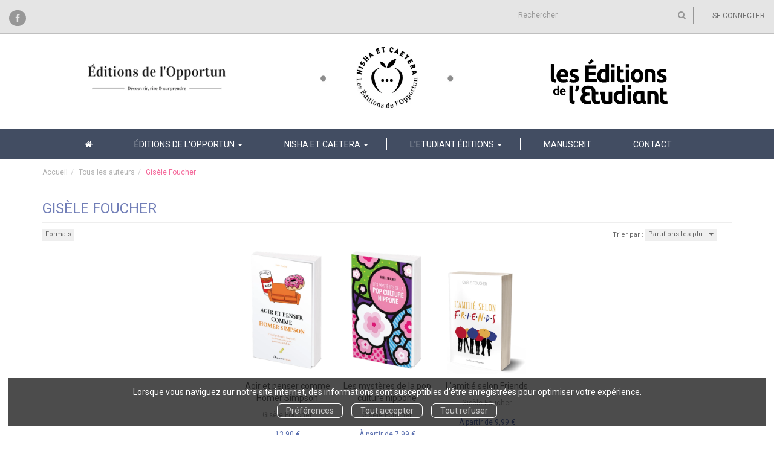

--- FILE ---
content_type: text/html; charset=utf-8
request_url: https://www.editionsopportun.com/auteur/412/gisele-foucher
body_size: 8711
content:
<!DOCTYPE html>
<html prefix="og: http://ogp.me/ns#" lang="fr">
<head>
  
<script src="https://www.googletagmanager.com/gtag/js?id=G-4DBHZ30T40" async="async"></script>
<script>
//<![CDATA[
      (function() {
        function executeWhenJQueryIsReady() {
          if (typeof jQuery !== 'undefined') {
            jQuery(document).ready(function() {
                    window.dataLayer = window.dataLayer || [];
      function gtag(){dataLayer.push(arguments);}
      gtag('js', new Date());
      gtag('consent', 'default', {
        'analytics_storage': 'denied',
        'ad_storage': 'denied',
        'ad_user_data': 'denied',
        'ad_personalization': 'denied',
        'wait_for_update': 500
      });
      
              gtag('config', 'G-4DBHZ30T40', {
          'linker': {
            'domains': ['www.editionsopportun.com']
          }
        });

      
      
      
      

            });
          } else {
            setTimeout(executeWhenJQueryIsReady, 50);
          }
        }
        executeWhenJQueryIsReady();
      })();

//]]>
</script>



  <meta charset='utf-8' />
<meta name='viewport' content='width=device-width, initial-scale=1'>
<meta http-equiv="Content-Language" content="fr-FR" />
<link rel="canonical" href="https://www.editionsopportun.com/auteur/412/gisele-foucher" />


<title>Gisèle Foucher | Éditions de l'Opportun</title>
<meta name='description' content="Les publications de Gisèle Foucher" />

<link rel="preload" as="font" href="/assets/fontawesome-webfont-2adefcbc041e7d18fcf2d417879dc5a09997aa64d675b7a3c4b6ce33da13f3fe.woff2" type="font/woff2" crossorigin>

<link rel="stylesheet" media="all" href="/assets/store-critical-e5030dda3952dc17728dbbcec0633041fa60b0d864c846f8334fd8f48cbe412c.css" />
<link rel="stylesheet" media="all" href="/assets/design-7b4c71be2e256f068e091746dff30a25.css" />
<link rel="stylesheet" media="print" href="/assets/store-33a36f8da9f79426ee4784fdc9b85574aec6840a155a2c4db16a93d2cded87eb.css" onload="this.media=&#39;all&#39;" />
<link rel="stylesheet" media="print" href="/system/parameter_attachments/data/007/966/049/original/opportun-2018-07-07.css?1623940015" onload="this.media=&#39;all&#39;" />
<link rel="stylesheet" media="print" href="https://fonts.googleapis.com/css?family=Roboto" onload="this.media=&#39;all&#39;" />
<style>
  h1, h2, h3, h4, h5, h6 {
    font-family: Roboto, Verdana, Arial, Helvetica, sans-serif;
  }
</style>

<meta name="csrf-param" content="authenticity_token" />
<meta name="csrf-token" content="xI5iMYpFOQOXH1WzoZfsI5M/FcUgQSadL+JZNoxbxVMoll/SIdg72hfz/m5mQ2JrklOtrWkaR2UVkH2g2PdPmQ==" />

<script src="/assets/store-critical-38f4342f174e9405d4a1309d77010bc38176af8ad8c8c7430176bc03431bc3d7.js"></script><script src="/assets/store-ef7a66bd40d9d6d42b2f86497339648d4e08718e516e076577d30ad7adc98b04.js" defer="defer"></script>
<link rel="shortcut icon" type="image/vnd.microsoft.icon" href="/system/parameter_attachments/data/004/966/961/original/favicon_new.ico?1619104372" />
<meta name="google-site-verification" content="rDba6kesmGhIfkXzpc-slC3i-yg3Yitgi4ZeOb2tO_A" />

<meta property="og:url"           content="https://www.editionsopportun.com/auteur/412/gisele-foucher" />
<meta property="og:type"          content="website" />
<meta property="og:title"         content="Gisèle Foucher | Éditions de l&#39;Opportun" />
<meta property="og:description"   content="Les publications de Gisèle Foucher" />
  <meta property="og:image" content="https://www.editionsopportun.com/system/parameter_attachments/data/000/000/269/original/logo-opportun.png?1530096845" />
<meta property="og:locale" content="fr_FR" />
<meta property="og:site_name" content="Éditions de l&#39;Opportun" />

  

</head>

<body class=" authors_show  ">
  <div role="region" aria-label="Outil d&#39;autorisation des cookies" id="acceptance_of_cookies" style="display: none"><div><p>Lorsque vous naviguez sur notre site internet, des informations sont susceptibles d'être enregistrées pour optimiser votre expérience.</p><a id="cookies_preferences_link" title="Configurer les préférences de cookies" href="/store/cookies">Préférences</a><a id="accept_cookies_notification" title="Accepter tous les cookies" href="#">Tout accepter</a><a id="refuse_cookies_notification" title="Refuser tous les cookies" href="#">Tout refuser</a></div></div>

  <div class="page author_412" id="page_80" data-identifier="page_80">      
  <header role="banner" aria-label="Entête" class=" page_section" data-identifier="page_section_1">
    <div class="container-fluid">
    
          
      <div class='page_rows'>
          


  
    <div class="row page_row header-page-row" data-identifier="page_row_1">      
      <div class='page_columns'>
    
    
    


  <div class="col-xs-2 col-sm-6 col-md-6 col-lg-6 page_column_108 global-social-networks-column page_column editable_element" data-identifier="page_column_108">
    
      <span class="showable_editing_placeholders highlight_page_column" style="display: none;" data-toggle="tooltip" data-placement="right" title="Délimiter la colonne"><span class="label label-success">CP #108</span></span>      <span class="editing_placeholders" id="editing_placeholders_page_column_108"><span class="update_visibility_placeholders editing_placeholders_button label label-neutral" style="display: none"><span class="remote-clickable btn btn-link btn-xs" data-url="/admin/visibility_placeholders?page_column_id=108&amp;page_id=1"><small>Modifier <i class="fa fa-eye"></i></small></span></span><span class="add_placeholders editing_placeholders_button label label-neutral" style="display: none"><span class="remote-clickable btn btn-link btn-xs" data-url="/admin/placeholders?page_column_id=108&amp;page_id=1"><small>Ajouter <i class="fa fa-plus"></i></small></span></span><span class="order_placeholders editing_placeholders_button label label-neutral" style="display: none"><span class="remote-clickable btn btn-link btn-xs" data-url="/admin/sortable_placeholders?page_column_id=108&amp;page_id=1"><small>Modifier <i class="fa fa-sort-numeric-asc"></i></small></span></span><span class="edit_placeholders editing_placeholders_button label label-neutral" style="display: none"><span class="remote-clickable btn btn-link btn-xs" data-url="/admin/editable_placeholders?page_column_id=108&amp;page_id=1"><small>Modifier <i class="fa fa-pencil"></i></small></span></span><span class="delete_placeholders editing_placeholders_button label label-neutral" style="display: none"><span class="remote-clickable btn btn-link btn-xs" data-url="/admin/destroyable_placeholders?page_column_id=108&amp;page_id=1"><small>Supprimer <i class="fa fa-trash"></i></small></span></span></span>    
        
        

  
  <div class="placeholder  link-to-facebook-richtext editable_element" id="placeholder_781" data-identifier="placeholder_781" data-type="page-rich-text">    
    
  <div class="rich-text" id="rich-text-70">    <a href="https://www.facebook.com/EditionsdelOpportun/" class="link-to-facebook" target="_blank"><i class="fa fa-facebook" aria-hidden="true"></i></a></div>    
</div>        
</div>  
    
      
    
    


  <div class="col-xs-12 col-sm-6 col-md-6 col-lg-6 page_column_2 site-tools-column page_column" data-identifier="page_column_2">
    
    
        
        

  
  <div class="placeholder  search-form" id="placeholder_713" data-identifier="placeholder_713" data-type="site-search-form">    
    <form class="new_search_form" id="search-form" role="search" action="/search" accept-charset="UTF-8" method="get"><input name="utf8" type="hidden" value="&#x2713;" />
  <label class="control-label sr-only" for="q">Rechercher sur le site</label>

  <div class="input-group">
    <input type="search" class="form-control input-sm" id="q" name='q' placeholder="Rechercher" title="Rechercher sur le site">

    <span class="input-group-addon btn btn-default onclick-submit-search-form">
      <i class="fa fa-search"></i>
    </span>
  </div>
</form>    
</div>        
        
        

  
  <div class="placeholder hidden-xs " id="placeholder_67" data-identifier="placeholder_67" data-type="site-account-cart-link">    
    <a title="Mon panier" aria-label="Afficher mon panier" class="cart_link hide" href="/store/cart">
  <i class="fa fa-shopping-cart"></i>  <span class='c-l-t'><i class='fa fa-shopping-cart' aria-hidden='true'></i></span> %{articles_count}
  
</a>
      
</div>        
        
        

  
  <div class="placeholder hidden-xs " id="placeholder_68" data-identifier="placeholder_68" data-type="site-account-links-to-account">    
    
  <a class="link-to-sign-in" aria-label="Se connecter" href="/se-connecter">Se connecter</a>
    
</div>        
        
        

  
  <div class="placeholder hidden-sm hidden-md hidden-lg " id="placeholder_69" data-identifier="placeholder_69" data-type="page-collapse-button">    
    
<button type="button" class="navbar-toggle collapsed" title="Toggle" data-toggle="collapse" data-target="#page_row_2" aria-expanded="false">
  <i class="fa fa-bars"></i><i class="fa fa-times"></i>
</button>
    
</div>        
</div>  
    
  
</div>      
</div>    


      </div>
   </div>
</header>
  
  <header role="banner" aria-label="Logos" class="logos-section page_section" data-identifier="page_section_13">
    <div class="container">
    
          
      <div class='page_rows'>
          


  
    <div class="row page_row " data-identifier="page_row_62">      
      <div class='page_columns'>
    
    
    


  <div class="col-xs-12 col-sm-12 col-md-12 col-lg-12 page_column_119  page_column" data-identifier="page_column_119">
    
    
        
        

  
  <div class="placeholder  " id="placeholder_795" data-identifier="placeholder_795" data-type="page-image">    
    

  <a target="" title="" href="/editeur/1/les-editions-de-l-opportun">    <img class="image_picture " style="aspect-ratio: 450/232; " srcset="https://www.editionsopportun.com/system/image_pictures/data/005/774/280/thumb/logo_opportun.webp?1740121182 256w, https://www.editionsopportun.com/system/image_pictures/data/005/774/280/small/logo_opportun.webp?1740121182 512w, https://www.editionsopportun.com/system/image_pictures/data/005/774/280/medium/logo_opportun.webp?1740121182 1024w, https://www.editionsopportun.com/system/image_pictures/data/005/774/280/large/logo_opportun.webp?1740121182 1600w" src="https://www.editionsopportun.com/system/image_pictures/data/005/774/280/original/logo_opportun.png?1740121182" />
</a>    
</div>        
        
        

  
  <div class="placeholder  " id="placeholder_796" data-identifier="placeholder_796" data-type="page-image">    
    

  <a target="" title="" href="/editeur/2/nisha-et-caetera">    <img class="image_picture " style="aspect-ratio: 425/232; " srcset="https://www.editionsopportun.com/system/image_pictures/data/004/085/465/thumb/logo_nisha.webp?1740121182 256w, https://www.editionsopportun.com/system/image_pictures/data/004/085/465/small/logo_nisha.webp?1740121182 512w, https://www.editionsopportun.com/system/image_pictures/data/004/085/465/medium/logo_nisha.webp?1740121182 1024w, https://www.editionsopportun.com/system/image_pictures/data/004/085/465/large/logo_nisha.webp?1740121182 1600w" src="https://www.editionsopportun.com/system/image_pictures/data/004/085/465/original/logo_nisha.png?1740121182" />
</a>    
</div>        
        
        

  
  <div class="placeholder  " id="placeholder_797" data-identifier="placeholder_797" data-type="page-image">    
    

  <a target="" title="" href="/editeur/4/l-etudiant">    <img class="image_picture " style="aspect-ratio: 1000/619; " srcset="https://www.editionsopportun.com/system/image_pictures/data/006/540/581/thumb/amazon_A_.webp?1740121183 256w, https://www.editionsopportun.com/system/image_pictures/data/006/540/581/small/amazon_A_.webp?1740121183 512w, https://www.editionsopportun.com/system/image_pictures/data/006/540/581/medium/amazon_A_.webp?1740121183 1024w, https://www.editionsopportun.com/system/image_pictures/data/006/540/581/large/amazon_A_.webp?1740121183 1600w" src="https://www.editionsopportun.com/system/image_pictures/data/006/540/581/original/amazon_A_.png?1740121183" />
</a>    
</div>        
</div>  
    
  
</div>      
</div>    


      </div>
   </div>
</header>
  
  <nav role="navigation" aria-label="Navigation" class="navigation-section page_section" data-identifier="page_section_2">
    <div class="container">
    
          
      <div class='page_rows'>
          


  <div class="collapse navbar-collapse" id="page_row_2">
    <div class="row page_row " data-identifier="page_row_2">      
      <div class='page_columns'>
    
    
    


  <div class="col-xs-12 col-sm-12 col-md-12 col-lg-12 page_column_4  page_column" data-identifier="page_column_4">
    
    
        
        

  
  <div class="placeholder  main-navigation" id="placeholder_594" data-identifier="placeholder_594" data-type="page-navigation">    
      <div data-identifier="navigation_46" class="inline">
    
    <ul class='list-inline'>
    
    
    <li class="" data-identifier="navigation_link_424">
      

<a href="/"><i class="fa fa-home" aria-hidden="true"></i></a></li>
    
    
    <li class="" data-identifier="navigation_link_454">
      
<div class='mega-menu-container'>
  <span class='link_to_toggle_navigation'>
    Éditions de l&#39;Opportun
    <span class="caret"></span>
  </span>


  <div data-identifier="page_entity_for_navigation_link_454" class='mega-nav'>

    <section class=" page_section" data-identifier="page_section_14">      
      <div class='page_rows'>
          


  
    <div class="row page_row " data-identifier="page_row_63">      
      <div class='page_columns'>
    
    
    


  <div class="col-xs-12 col-sm-3 col-md-3 col-lg-3 page_column_121  page_column" data-identifier="page_column_121">
    
    
        
        

  
  <div class="placeholder  " id="placeholder_773" data-identifier="placeholder_773" data-type="page-navigation">    
      <div data-identifier="navigation_198" class="list_group">
    
    <ul class='list-group'>
    <li class='list-group-item'>
      
<a href="/editeur/1/les-editions-de-l-opportun">Nos publications</a>    </li>
    <li class='list-group-item'>
      

<a href="/auteurs">Nos auteurs</a>    </li>
    <li class='list-group-item'>
      
<a href="/collection/3/opportun-poche">Opportun Poche</a>    </li>
</ul>  </div>
    
</div>        
</div>  
    
      
    
    


  <div class="col-xs-12 col-sm-3 col-md-3 col-lg-3 page_column_122  page_column" data-identifier="page_column_122">
    
    
        
        

  
  <div class="placeholder  " id="placeholder_778" data-identifier="placeholder_778" data-type="page-navigation">    
      <div data-identifier="navigation_203" class="list_group">
    
    <ul class='list-group'>
    <li class='list-group-item'>
      
<a href="/theme/4/humour">Humour</a>    </li>
    <li class='list-group-item'>
      
<a href="/theme/3/langue-francaise">Langue française</a>    </li>
    <li class='list-group-item'>
      
<a href="/theme/2/philosophie">Philosophie</a>    </li>
</ul>  </div>
    
</div>        
</div>  
    
      
    
    


  <div class="col-xs-12 col-sm-3 col-md-3 col-lg-3 page_column_123  page_column" data-identifier="page_column_123">
    
    
        
        

  
  <div class="placeholder  " id="placeholder_779" data-identifier="placeholder_779" data-type="page-navigation">    
      <div data-identifier="navigation_204" class="list_group">
    
    <ul class='list-group'>
    <li class='list-group-item'>
      
<a href="/theme/27/les-timbres-de-l-orthographe">Timbrés de l'orthographe</a>    </li>
    <li class='list-group-item'>
      
<a href="/theme/1/histoire">Histoire</a>    </li>
    <li class='list-group-item'>
      
<a href="/theme/35/esoterisme">Ésotérisme</a>    </li>
</ul>  </div>
    
</div>        
</div>  
    
      
    
    


  <div class="col-xs-12 col-sm-3 col-md-3 col-lg-3 page_column_124  page_column" data-identifier="page_column_124">
    
    
        
        

  
  <div class="placeholder  " id="placeholder_780" data-identifier="placeholder_780" data-type="page-navigation">    
      <div data-identifier="navigation_205" class="list_group">
    
    <ul class='list-group'>
    <li class='list-group-item'>
      
<a href="/theme/32/temoignage">Témoignage</a>    </li>
    <li class='list-group-item'>
      
<a href="/theme/6/developpement-personnel">Développement personnel</a>    </li>
    <li class='list-group-item'>
      
<a href="/theme/30/sante">Santé</a>    </li>
</ul>  </div>
    
</div>        
</div>  
    
  
</div>      
</div>    


      </div>
</section>  </div>
</div>
</li>
    
    
    <li class="" data-identifier="navigation_link_444">
      
<div class='mega-menu-container'>
  <span class='link_to_toggle_navigation'>
    Nisha et caetera
    <span class="caret"></span>
  </span>


  <div data-identifier="page_entity_for_navigation_link_444" class='mega-nav'>

    <section class=" page_section" data-identifier="page_section_16">      
      <div class='page_rows'>
          


  
    <div class="row page_row " data-identifier="page_row_65">      
      <div class='page_columns'>
    
    
    


  <div class="col-xs-12 col-sm-3 col-md-3 col-lg-3 page_column_127  page_column" data-identifier="page_column_127">
    
    
        
        

  
  <div class="placeholder  " id="placeholder_776" data-identifier="placeholder_776" data-type="page-navigation">    
      <div data-identifier="navigation_201" class="list_group">
    
    <ul class='list-group'>
    <li class='list-group-item'>
      
<a href="/editeur/2/nisha-et-caetera">Nos publications</a>    </li>
    <li class='list-group-item'>
      

<a href="/auteurs">Nos auteurs</a>    </li>
</ul>  </div>
    
</div>        
</div>  
    
      
    
    


  <div class="col-xs-12 col-sm-9 col-md-9 col-lg-9 page_column_128  page_column" data-identifier="page_column_128">
    
    
        
        

  
  <div class="placeholder  " id="placeholder_777" data-identifier="placeholder_777" data-type="page-navigation">    
      <div data-identifier="navigation_202" class="list_group">
    
    <ul class='list-group'>
    <li class='list-group-item'>
      
<a href="/theme/41/erotique">Érotique</a>    </li>
    <li class='list-group-item'>
      
<a href="/theme/36/romance">Romance</a>    </li>
    <li class='list-group-item'>
      
<a href="/theme/38/dark-romance">Dark romance</a>    </li>
    <li class='list-group-item'>
      
<a href="/theme/39/new-adult">New adult</a>    </li>
</ul>  </div>
    
</div>        
</div>  
    
  
</div>      
</div>    


      </div>
</section>  </div>
</div>
</li>
    
    
    <li class="" data-identifier="navigation_link_435">
      
<div class='mega-menu-container'>
  <span class='link_to_toggle_navigation'>
    L&#39;Etudiant Éditions
    <span class="caret"></span>
  </span>


  <div data-identifier="page_entity_for_navigation_link_435" class='mega-nav'>

    <section class=" page_section" data-identifier="page_section_15">      
      <div class='page_rows'>
          


  
    <div class="row page_row " data-identifier="page_row_64">      
      <div class='page_columns'>
    
    
    


  <div class="col-xs-12 col-sm-3 col-md-3 col-lg-3 page_column_125  page_column" data-identifier="page_column_125">
    
    
        
        

  
  <div class="placeholder  " id="placeholder_774" data-identifier="placeholder_774" data-type="page-navigation">    
      <div data-identifier="navigation_199" class="list_group">
    
    <ul class='list-group'>
    <li class='list-group-item'>
      
<a href="/editeur/4/l-etudiant-editions">Nos publications</a>    </li>
    <li class='list-group-item'>
      

<a href="/auteurs">Nos auteurs</a>    </li>
</ul>  </div>
    
</div>        
</div>  
    
      
    
    


  <div class="col-xs-12 col-sm-9 col-md-9 col-lg-9 page_column_126  page_column" data-identifier="page_column_126">
    
    
        
        

  
  <div class="placeholder  " id="placeholder_775" data-identifier="placeholder_775" data-type="page-navigation">    
      <div data-identifier="navigation_200" class="list_group">
    
    <ul class='list-group'>
    <li class='list-group-item'>
      
<a href="/theme/42/emploi">Emploi</a>    </li>
    <li class='list-group-item'>
      
<a href="/theme/44/langue-francaise">Langue française</a>    </li>
    <li class='list-group-item'>
      
<a href="/theme/45/concours">Concours</a>    </li>
    <li class='list-group-item'>
      
<a href="/theme/43/orientation">Orientation</a>    </li>
    <li class='list-group-item'>
      
<a href="/theme/47/pratique">Pratique</a>    </li>
</ul>  </div>
    
</div>        
</div>  
    
  
</div>      
</div>    


      </div>
</section>  </div>
</div>
</li>
    
    
    <li class="" data-identifier="navigation_link_409">
      

<a href="/store/page/59/service-des-manuscrits">Manuscrit</a></li>
    
    
    <li class="" data-identifier="navigation_link_410">
      

<a href="/formulaire-de-contact">Contact</a></li>
</ul>  </div>
    
</div>        
</div>  
    
  
</div>      
</div>    
</div>

      </div>
   </div>
</nav>
  
  <section role="region" aria-label="Fil d&#39;ariane" class=" page_section" data-identifier="page_section_3">
    <div class="container">
    
          
      <div class='page_rows'>
          


  
    <div class="row page_row " data-identifier="page_row_3">      
      <div class='page_columns'>
    
    
    


  <div class="col-xs-12 col-sm-12 col-md-12 col-lg-12 page_column_5  page_column" data-identifier="page_column_5">
    
    
        
        

  
  <div class="placeholder  " id="placeholder_83" data-identifier="placeholder_83" data-type="site-breadcrumbs">    
      <nav role="navigation" aria-label="Fil d&#39;ariane"><ul class="breadcrumb hidden-xs"><li><a href="/">Accueil</a></li><li><a href="/auteurs">Tous les auteurs</a></li><li aria-current="page">Gisèle Foucher</li></ul></nav>    
</div>        
</div>  
    
  
</div>      
</div>    


      </div>
   </div>
</section>
  
  <section role="region" aria-label="Contenu" class=" page_section" data-identifier="page_section_4">
    <div class="container">
    
          
      <div class='page_rows'>
          


  
    <div class="row page_row " data-identifier="page_row_4">      
      <div class='page_columns'>
    
    
    


  <div class="col-xs-12 col-sm-12 col-md-12 col-lg-12 page_column_7  page_column" data-identifier="page_column_7">
    
    
        
        

  
  <div class="placeholder  " id="placeholder_197" data-identifier="placeholder_197" data-type="page-page-title">    
    <h1>Gisèle Foucher</h1>

    
</div>        
        
        

  
  <div class="placeholder  " id="placeholder_198" data-identifier="placeholder_198" data-type="product-paginated-products">    
    
  <div class='row m-b-sm' id="paginated_products_display_options">

    <div class='col-md-9 col-xs-12 m-b-sm m-t-sm' id='display-modes-and-filters'>
        
      
              
            
      
      
        <button type="button" class="btn btn-xs" data-toggle="modal" data-target="#articles_types-modal" aria-haspopup="dialog" style ='border-radius: 0px !important; font-size: 11px'>
          Formats
        </button>
      
      
      
      
    
    </div>

      <div class='col-md-3 col-xs-12 m-b-sm m-t-sm' style="text-align: right;">
        <span class="sort-by-title">Trier par :</span>
        
        <span class="dropdown">
  <button class="btn btn-xs dropdown-toggle" type="button" id="dropdown_sort_filters" data-toggle="dropdown" aria-haspopup="true" aria-expanded="false" style='border-radius: 0px !important;'>
    Parutions les plu…
    <span class="caret"></span>
  </button>
  
  <ul class="dropdown-menu align-right" aria-labelledby="dropdown_sort_filters">
      <li>
        <form class="button_to" method="post" action="/products_sort_mode/descendant_publication_date?current_entity_id=412"><input type="hidden" name="_method" value="put" /><input class="btn btn-link btn-xs" type="submit" value="Parutions les plus récentes" /><input type="hidden" name="authenticity_token" value="9gXhN5isi1jhbDvj3dU4/6cOIpf/kbszv+fhkoQx/KsdyXQ/sR6pGTh/D2tyCX76JqKF29SAc8vOMGW6lMYAsA==" /></form>      </li>
      <li>
        <form class="button_to" method="post" action="/products_sort_mode/ascendant_publication_date?current_entity_id=412"><input type="hidden" name="_method" value="put" /><input class="btn btn-link btn-xs" type="submit" value="Parutions les moins récentes" /><input type="hidden" name="authenticity_token" value="D/K53V1qK6l9OigOVL//wpk6J4RMKpvLUuOFM2BJtIc57bes0ZCRvMA7lLNjB6RQHQ+YmJ0R9bpV/EywPCgj9g==" /></form>      </li>
      <li>
        <form class="button_to" method="post" action="/products_sort_mode/ascendant_prices?current_entity_id=412"><input type="hidden" name="_method" value="put" /><input class="btn btn-link btn-xs" type="submit" value="Prix les moins chers" /><input type="hidden" name="authenticity_token" value="lFccUZgJ8wCnhm2JCtqVWJrxMIwEt6yyvWFJvHLuAyaLIH1ca08aGDC57HGi44aOPb7qUtKNDnYcTOynvj7HPw==" /></form>      </li>
      <li>
        <form class="button_to" method="post" action="/products_sort_mode/descendant_prices?current_entity_id=412"><input type="hidden" name="_method" value="put" /><input class="btn btn-link btn-xs" type="submit" value="Prix les plus chers" /><input type="hidden" name="authenticity_token" value="9Xe96M4JUuPULZvUukTx8ef14u0856Ij23fAT9SiPkXLsI0+m/gfihhG809LJR8vbvNehK2DZTwQoLe1o+e/XA==" /></form>      </li>
  </ul>
</span>      </div>
  </div>

  

  
  <div id='paginated_products_results'>
    <div class='row'>
  <div class='col-md-12 text-center products-list'>
      <div class='container-product' style="">
  
    <div class="product text-center shipping-level_1" data-type="base_product" data-identifier="product_189" data-ean13="9782380157413" data-item_label="Agir et penser comme Homer Simpson - Gisèle Foucher">
        
        
        <div class='container-cover'>
          <a href="/produit/189/9782360752713/agir-et-penser-comme-homer-simpson">
              <img class="product_picture product-cover" style="aspect-ratio: 350/566; " alt="Agir et penser comme Homer Simpson" srcset="https://www.editionsopportun.com/system/product_pictures/data/009/933/931/small/%E2%80%A2_COUV_3D_HOMER_copie.webp?1740121462 128w, https://www.editionsopportun.com/system/product_pictures/data/009/933/931/medium/%E2%80%A2_COUV_3D_HOMER_copie.webp?1740121462 256w, https://www.editionsopportun.com/system/product_pictures/data/009/933/931/large/%E2%80%A2_COUV_3D_HOMER_copie.webp?1740121462 512w" src="https://www.editionsopportun.com/system/product_pictures/data/009/933/931/medium/%E2%80%A2_COUV_3D_HOMER_copie.webp?1740121462" />
            <div class="to-be-published-badge">À&nbsp;paraître</div>
            <div class="novelty-badge">Nouveauté</div>
            <div class="best-seller-badge">Meilleures ventes</div>
            <div class="presale-badge">Prévente</div>
            <div class="discounted-badge">Promotion</div>
            <div class="shipping-delay-badge">En stock</div>
            <div class="special-edition-badge"></div>
</a>        </div>

              
              <span class='p-i-t'>
                <a href="/produit/189/9782360752713/agir-et-penser-comme-homer-simpson">Agir et penser comme Homer Simpson</a>
              </span>

              <p class='p-i-a'>
                <a href="/auteur/412/gisele-foucher">Gisèle Foucher</a>
              </p>

              <p class='text-muted p-i-p'>
                  
  
  <span class='medium-price'>
        <span class='medium-public-price'>
          13,90 €        </span>
  </span>
              </p>
    </div>
</div>
      <div class='container-product' style="">
  
    <div class="product text-center shipping-level_1" data-type="base_product" data-identifier="product_792" data-ean13="9782380154672" data-item_label="Les mystères de la pop culture nippone - Gisèle Foucher">
        
        
        <div class='container-cover'>
          <a href="/produit/792/9782380155099/les-mysteres-de-la-pop-culture-nippone">
              <img class="lazy product_picture product-cover" style="aspect-ratio: 350/566;" loading="lazy" alt="Les mystères de la pop culture nippone" srcset="https://www.editionsopportun.com/system/product_pictures/data/009/933/771/small/CV_CULTURE_NIPPONE_light.webp?1740121448 128w, https://www.editionsopportun.com/system/product_pictures/data/009/933/771/medium/CV_CULTURE_NIPPONE_light.webp?1740121448 256w, https://www.editionsopportun.com/system/product_pictures/data/009/933/771/large/CV_CULTURE_NIPPONE_light.webp?1740121448 512w" src="https://www.editionsopportun.com/system/product_pictures/data/009/933/771/medium/CV_CULTURE_NIPPONE_light.webp?1740121448" />
            <div class="to-be-published-badge">À&nbsp;paraître</div>
            <div class="novelty-badge">Nouveauté</div>
            <div class="best-seller-badge">Meilleures ventes</div>
            <div class="presale-badge">Prévente</div>
            <div class="discounted-badge">Promotion</div>
            <div class="shipping-delay-badge">En stock</div>
            <div class="special-edition-badge"></div>
</a>        </div>

              
              <span class='p-i-t'>
                <a href="/produit/792/9782380155099/les-mysteres-de-la-pop-culture-nippone">Les mystères de la pop culture nippone</a>
              </span>

              <p class='p-i-a'>
                <a href="/auteur/412/gisele-foucher">Gisèle Foucher</a>
              </p>

              <p class='text-muted p-i-p'>
                À partir de   
  
  <span class='medium-price'>
        <span class='medium-public-price'>
          7,99 €        </span>
  </span>
              </p>
    </div>
</div>
      <div class='container-product' style="">
  
    <div class="product text-center shipping-level_1" data-type="base_product" data-identifier="product_740" data-ean13="9782380153927" data-item_label="L&#39;amitié selon Friends - Gisèle Foucher">
        
        
        <div class='container-cover'>
          <a href="/produit/740/9782380153934/l-amitie-selon-friends">
              <img class="lazy product_picture product-cover" style="aspect-ratio: 400/539;" loading="lazy" alt="L&#39;amitié selon Friends" srcset="https://www.editionsopportun.com/system/product_pictures/data/009/933/702/small/l&#39;amitie%CC%81-selon-friends_light.webp?1740121442 128w, https://www.editionsopportun.com/system/product_pictures/data/009/933/702/medium/l&#39;amitie%CC%81-selon-friends_light.webp?1740121442 256w, https://www.editionsopportun.com/system/product_pictures/data/009/933/702/large/l&#39;amitie%CC%81-selon-friends_light.webp?1740121442 512w" src="https://www.editionsopportun.com/system/product_pictures/data/009/933/702/medium/l&#39;amitie%CC%81-selon-friends_light.webp?1740121442" />
            <div class="to-be-published-badge">À&nbsp;paraître</div>
            <div class="novelty-badge">Nouveauté</div>
            <div class="best-seller-badge">Meilleures ventes</div>
            <div class="presale-badge">Prévente</div>
            <div class="discounted-badge">Promotion</div>
            <div class="shipping-delay-badge">En stock</div>
            <div class="special-edition-badge"></div>
</a>        </div>

              
              <span class='p-i-t'>
                <a href="/produit/740/9782380153934/l-amitie-selon-friends">L&#39;amitié selon Friends</a>
              </span>

              <p class='p-i-a'>
                <a href="/auteur/412/gisele-foucher">Gisèle Foucher</a>
              </p>

              <p class='text-muted p-i-p'>
                À partir de   
  
  <span class='medium-price'>
        <span class='medium-public-price'>
          9,99 €        </span>
  </span>
              </p>
    </div>
</div>
  </div>
</div>
  </div>
  
  <div class='row'>
    <div class='col-md-12 text-center'>
          </div>
  </div>
  

  <div class='modal fade' id="product_contexts-modal" tabindex='-1' role='dialog' aria-label="Type de produits">
  <div class='modal-dialog' role='document'>
    <div class='modal-content'>
      <div class='modal-header'>
        <button type='button' class='close' data-dismiss='modal' aria-label="translation missing: fr.product_contexts.modal.close">
          <span aria-hidden='true'>&times;</span>
        </button>
        <h4 class='modal-title'>Type de produits</h4>
      </div>
      <div class='modal-body text-center'>
        <form class="form-inline" action="/product_contexts_filter" accept-charset="UTF-8" method="post"><input name="utf8" type="hidden" value="&#x2713;" /><input type="hidden" name="authenticity_token" value="dH4lLcqjrWN98IdaOI43HyO9vYjBUV5ZrDrDpN888lsg+TdQAbg6TOaYsSugcfLw1kfO8EBrjstp1PVeSsaJDg==" />
        
          <div class="form-group ">             
             
             <select name="product_contexts" id="product_contexts" class="form-control"><option selected="selected" value="base_products">Ne pas afficher les chapitres numériques</option>
<option value="chapter_products">Afficher seulement les chapitres numériques</option>
<option value="products">Tout afficher</option></select>
</div>          
          <div class="form-group ">            <input type="submit" name="commit" value="Valider" data-disable-with="Valider" />
</div></form>      </div>
    </div>
  </div>
</div>
      
  <div class='modal fade' id="articles_types-modal" tabindex='-1' role='dialog' aria-label="Tri par format">
    <div class='modal-dialog' role='document'>
      <div class='modal-content'>
        <div class='modal-header'>
          <button type='button' class='close' data-dismiss='modal' aria-label="Fermer">
            <span aria-hidden='true'>&times;</span>
          </button>
          <h4 class='modal-title'>Tri par format</h4>
        </div>
        <div class='modal-body'>
          <ul>
              <li>
                <form class="button_to" method="post" action="/articles_type_filter/1"><input type="hidden" name="_method" value="put" /><button class="btn btn-link" type="submit">                  <input type="hidden" name="data-ignore-close-confirmation" id="data-ignore-close-confirmation" value="true" class="data_ignore_close_confirmation" />                  Livre papier
</button><input type="hidden" name="authenticity_token" value="k9FdoNomSQJYHbOhKvdmnNoJC+ajUP1NZwjUS1HX6y7xvS9FYWdqjEJ5B9CB/f6HMsdE4phduKAne26T5M/xXw==" /></form>              </li>
              <li>
                <form class="button_to" method="post" action="/articles_type_filter/2"><input type="hidden" name="_method" value="put" /><button class="btn btn-link" type="submit">                  <input type="hidden" name="data-ignore-close-confirmation" id="data-ignore-close-confirmation" value="true" class="data_ignore_close_confirmation" />                  eBook
</button><input type="hidden" name="authenticity_token" value="Iq3OSlVJhP/tzLeZLu016ixeqChsfPAYJUaoHWjpiskMKnWVySt/PY4+UKYPsjZ1HKe2kHUHlEpanOt324KJbQ==" /></form>              </li>
          </ul>
        </div>
      </div>
    </div>
  </div>
  
    
</div>        
        
        

  
  <div class="placeholder  " id="placeholder_199" data-identifier="placeholder_199" data-type="page-title">    
    
  <h3 class="title" id="title-25">    A propos de l'auteur</h3>    
</div>        
        
        

  
  <div class="placeholder  " id="placeholder_200" data-identifier="placeholder_200" data-type="page-panel">    
    


  <div class="panel">




    
    
      

  
  


    
    
      

  
  <div class="placeholder  " id="placeholder_202" data-identifier="placeholder_202" data-type="author-author-biography">    
    
  <p><span style="box-sizing: content-box; font-weight: bolder; color: rgba(0, 0, 0, 0.87); font-size: 16px; letter-spacing: 0.15008px;">Gisèle Foucher</span><span style="color: rgba(0, 0, 0, 0.87); font-size: 16px; letter-spacing: 0.15008px;">&nbsp;répond à ces nombreuses questions - et bien d'autres - en décryptant les multiples facettes du concept de l'amitié afin de mieux la comprendre et de garder ses amis "pour la vie".&nbsp;</span><br></p>
    
</div>


    
    
      

  
  


    
    
      

  
  
  </div>
    
</div>        
</div>  
    
  
</div>      
</div>    


      </div>
   </div>
</section>
  
  <footer role="contentinfo" aria-label="footer" class="footer page_section" data-identifier="page_section_12">
    <div class="container">
    
          
      <div class='page_rows'>
          


  
    <div class="row page_row " data-identifier="page_row_58">      
      <div class='page_columns'>
    
    
    


  <div class="col-xs-12 col-sm-3 col-md-3 col-lg-3 page_column_109  page_column" data-identifier="page_column_109">
    
    
        
        

  
  <div class="placeholder  " id="placeholder_714" data-identifier="placeholder_714" data-type="page-navigation">    
      <div data-identifier="navigation_194" class="list_group">
    
    <ul class='list-group'>
    <li class='list-group-item'>
      
<a href="/editeur/1/les-editions-de-l-opportun">Editions de l'Opportun</a>    </li>
    <li class='list-group-item'>
      
<a href="/editeur/2/nisha-et-caetera">Nisha et caetera</a>    </li>
    <li class='list-group-item'>
      
<a href="/editeur/4/l-etudiant-editions">L'étudiant</a>    </li>
</ul>  </div>
    
</div>        
</div>  
    
      
    
    


  <div class="col-xs-12 col-sm-3 col-md-3 col-lg-3 page_column_110  page_column" data-identifier="page_column_110">
    
    
        
        

  
  <div class="placeholder  " id="placeholder_715" data-identifier="placeholder_715" data-type="page-navigation">    
      <div data-identifier="navigation_195" class="list_group">
    
    <ul class='list-group'>
    <li class='list-group-item'>
      

<a href="/inscription-lettre-d-information">Lettre d'information</a>    </li>
</ul>  </div>
    
</div>        
</div>  
    
      
    
    


  <div class="col-xs-12 col-sm-3 col-md-3 col-lg-3 page_column_111  page_column" data-identifier="page_column_111">
    
    
        
        

  
  <div class="placeholder  " id="placeholder_716" data-identifier="placeholder_716" data-type="page-navigation">    
      <div data-identifier="navigation_196" class="list_group">
    
    <ul class='list-group'>
    <li class='list-group-item'>
      

<a href="/formulaire-de-contact">Contact</a>    </li>
    <li class='list-group-item'>
      

<a href="/store/page/6/protection-de-vos-donnees-personnelles-rgpd">Protection de vos données personnelles - RGPD</a>    </li>
    <li class='list-group-item'>
      

<a href="/store/page/2/conditions-generales-de-vente">Conditions générales</a>    </li>
    <li class='list-group-item'>
      

<a href="/store/page/3/mentions-legales">Mentions légales</a>    </li>
</ul>  </div>
    
</div>        
</div>  
    
      
    
    


  <div class="col-xs-12 col-sm-3 col-md-3 col-lg-3 page_column_112  page_column" data-identifier="page_column_112">
    
    
        
        

  
  <div class="placeholder  " id="placeholder_717" data-identifier="placeholder_717" data-type="page-navigation">    
      <div data-identifier="navigation_197" class="list_group">
    
    <ul class='list-group'>
    <li class='list-group-item'>
      

<a href="/store/page/8/aide-generale">FAQ</a>    </li>
</ul>  </div>
    
</div>        
        
        

  
  <div class="placeholder  link-to-rss-feed" id="placeholder_718" data-identifier="placeholder_718" data-type="page-feed-link">    
    <i class="fa fa-rss"></i>&nbsp;
<a href="/flux-rss">Flux RSS</a>    
</div>        
        
        

  
  <div class="placeholder  logo-paybox" id="placeholder_772" data-identifier="placeholder_772" data-type="page-image">    
    

  <img class="image_picture " style="aspect-ratio: 105/50; " srcset="https://www.editionsopportun.com/system/image_pictures/data/003/792/074/thumb/logo-paybox.webp?1740121182 256w, https://www.editionsopportun.com/system/image_pictures/data/003/792/074/small/logo-paybox.webp?1740121182 512w, https://www.editionsopportun.com/system/image_pictures/data/003/792/074/medium/logo-paybox.webp?1740121182 1024w, https://www.editionsopportun.com/system/image_pictures/data/003/792/074/large/logo-paybox.webp?1740121182 1600w" src="https://www.editionsopportun.com/system/image_pictures/data/003/792/074/original/logo-paybox.png?1740121182" />
    
</div>        
</div>  
    
      
    
    


  <div class="col-xs-12 col-sm-12 col-md-12 col-lg-12 page_column_120 copyright-column page_column" data-identifier="page_column_120">
    
    
        
        

  
  <div class="placeholder  " id="placeholder_770" data-identifier="placeholder_770" data-type="site-copyright">    
    Copyright © 2026 Éditions de l'Opportun&nbsp;et&nbsp;Nuxos Publishing Technologies. <a href="https://www.izibook.com">IziBook®</a> et <a href="https://www.librairieizibooks.com" rel="nofollow">IziBooks®</a> sont des marques déposées de la société <a href="https://www.izibook.com">Nuxos Publishing Technologies</a>.
    
</div>        
</div>  
    
  
</div>      
</div>    


      </div>
   </div>
</footer>

  
</div>

  

  <div id="global_player" class="video-container">
  <div class="video-widget" data-video_id="global_player_video"
                            data-video_source="">
    <div class="video-element">
      <div id="global_player_video_flash"></div>
      <video id="global_player_video">
      </video>
      <div class="controls-container video-controls fullscreen">
        <div class="controls">
          <div class="play-pause control-elt">
            <span class="play-icon"><i class="fa fa-play"></i></span>
            <span class="pause-icon"><i class="fa fa-pause"></i></span>
          </div>
          <div class="seek-bar control-elt">
            <div class="background">
              <div class="progress"></div>
            </div>
          </div>
          <div class="time-container">
            <span class="elapsed-time control-elt time">--:--</span>
            <span class="time-separator control-elt time">/</span>
            <span class="duration control-elt time">--:--</span>
          </div>
          <div class="close-btn control-elt"><i class="fa fa-times"></i></div>
        </div>
      </div>
    </div>
  </div>
</div>


  <script>
//<![CDATA[
      (function() {
        function executeWhenJQueryIsReady() {
          if (typeof jQuery !== 'undefined') {
            jQuery(document).ready(function() {
              
    $("[data-toggle='tooltip']").tooltip();
    
      
      

            });
          } else {
            setTimeout(executeWhenJQueryIsReady, 50);
          }
        }
        executeWhenJQueryIsReady();
      })();

//]]>
</script>  
    
        

</body>
</html>
